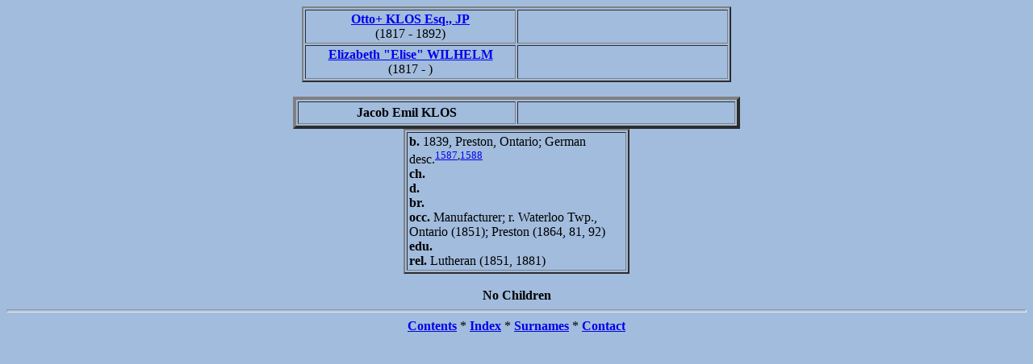

--- FILE ---
content_type: text/html
request_url: http://www.trenholm.org/merkONT/WC05/WC05_325.htm
body_size: 906
content:
<HTML>
<HEAD>
<TITLE>Merklinger-Lewerenz Family update July 2011</TITLE>
</HEAD><!--Rv5.02--><BODY BACKGROUND="../IMG/sky.jpg"><FONT COLOR="#000000"><CENTER><TABLE BORDER="2" CELLPADDING="2">
<TR><TD ALIGN=CENTER WIDTH="255"><FONT COLOR="#000000"><B><A HREF="WC05_320.htm">Otto+ KLOS Esq., JP</A></B><BR>(1817 - 1892)</FONT></TD>
<TD ALIGN=CENTER WIDTH="255"><FONT COLOR="#000000"><B></B><BR></FONT></TD>
</TR>
<TR><TD ALIGN=CENTER WIDTH="255"><FONT COLOR="#000000"><B><A HREF="WC05_320.htm">Elizabeth &quot;Elise&quot; WILHELM</A></B><BR>(1817 - )</FONT></TD>
<TD ALIGN=CENTER WIDTH="255"><FONT COLOR="#000000"><B></B><BR></FONT></TD>
</TR>
</TABLE>
<BR>
<TABLE BORDER="4" CELLPADDING="4">
<TR><TD ALIGN=CENTER WIDTH="260"><FONT COLOR="#000000"><B>Jacob Emil KLOS</B></FONT></TD>
<TD ALIGN=CENTER WIDTH="260"><FONT COLOR="#000000"><B></B></FONT></TD>
</TR>
</TABLE>
<TABLE BORDER="2" CELLPADDING="2">
<TR><TD WIDTH="266"><FONT COLOR="#000000"><B>b. </B>1839, Preston, Ontario; German desc.<SUP><A HREF="../WC_SRC.htm#C1587">1587</A>,<A HREF="../WC_SRC.htm#C1588">1588</A></SUP><BR><B>ch. </B><BR><B>d. </B><BR><B>br. </B><BR><B>occ. </B>Manufacturer; r. Waterloo Twp., Ontario (1851); Preston (1864, 81, 92)<BR><B>edu. </B><BR><B>rel. </B>Lutheran (1851, 1881)</FONT></TD>
</TR>
</TABLE>
<BR>
<B>No Children</B></CENTER><HR SIZE=4><CENTER><A HREF="../WC_TOC.htm"><B>Contents</B></A> * <A HREF="../WC_IDX/IDX001.htm"><B>Index</B></A> * <A HREF="../WC_IDX/SUR.htm"><B>Surnames</B></A> * <A HREF="../WC_TOC.htm#CNTC"><B>Contact</B></A></CENTER></FONT><!-- WiredMinds eMetrics tracking with Enterprise Edition V5.4 START -->
<script type='text/javascript' src='https://count.carrierzone.com/app/count_server/count.js'></script>
<script type='text/javascript'><!--
wm_custnum='e5ce9945ae4c5cff';
wm_page_name='WC05_325.htm';
wm_group_name='/services/webpages/t/r/trenholm.org/public/merkONT/WC05';
wm_campaign_key='campaign_id';
wm_track_alt='';
wiredminds.count();
// -->
</script>
<!-- WiredMinds eMetrics tracking with Enterprise Edition V5.4 END -->
</BODY></HTML>